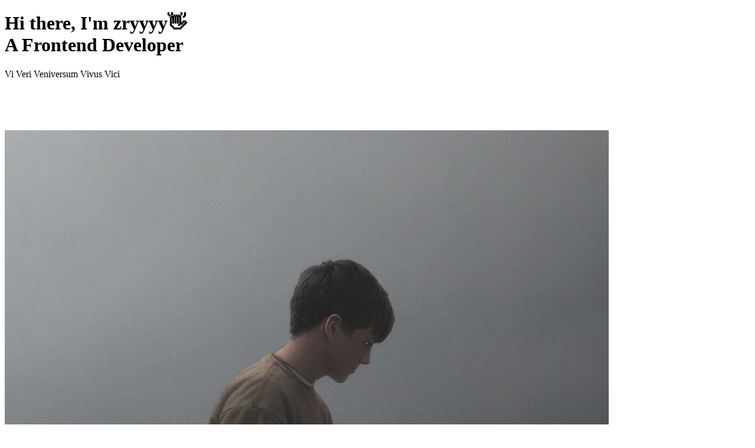

--- FILE ---
content_type: text/html; charset=utf-8
request_url: https://zryyyy.vercel.app/index.html
body_size: 5845
content:
<!DOCTYPE html><html lang="zh-CN"> <head><meta charset="utf-8"><meta name="viewport" content="width=device-width, initial-scale=1.0"><link rel="apple-touch-icon" sizes="180x180" href="/apple-touch-icon.png"><link rel="icon" href="/favicon.svg"><!-- L'Internationale, 
  Sera le genre humain. --><title>Zry&#39;s Blog</title><meta name="author" content="zryyyy"><meta name="description" content="A Frontend Developer"><meta name="keywords" content="zryyyy,frontend,blog"><meta name="generator" content="Astro v5.5.6"><meta property="og:url" content="https://zryyyy.top/"><meta property="og:type" content="website"><meta property="og:title" content="Zry's Blog"><meta property="og:description" content="A Frontend Developer"><meta property="twitter:card" content="summary_large_image"><meta property="twitter:title" content="Zry's Blog"><meta property="twitter:description" content="A Frontend Developer"><meta property="twitter:site" content="@zryyyyyyyyy"><link rel="canonical" href="https://zryyyy.top/"><link rel="sitemap" href="/sitemap-index.xml"><link rel="alternate" type="application/rss+xml" title="Zry's Blog" href="https://zryyyy.top/rss.xml"><script type="module" src="/_astro/ThemeLoader.astro_astro_type_script_index_0_lang.BnxtnJb6.js"></script><script type="module" src="/_astro/AccentColorInjector.astro_astro_type_script_index_0_lang.DPTOiug-.js"></script><link rel="stylesheet" href="/_astro/_spec_.B7o7g3U6.css">
<link rel="stylesheet" href="/_astro/ToastContainer.GNLSjkBZ.css"><script type="module" src="/_astro/page.D84xm66U.js"></script></head> <body>  <style>astro-island,astro-slot,astro-static-slot{display:contents}</style><script>(()=>{var e=async t=>{await(await t())()};(self.Astro||(self.Astro={})).only=e;window.dispatchEvent(new Event("astro:only"));})();;(()=>{var A=Object.defineProperty;var g=(i,o,a)=>o in i?A(i,o,{enumerable:!0,configurable:!0,writable:!0,value:a}):i[o]=a;var d=(i,o,a)=>g(i,typeof o!="symbol"?o+"":o,a);{let i={0:t=>m(t),1:t=>a(t),2:t=>new RegExp(t),3:t=>new Date(t),4:t=>new Map(a(t)),5:t=>new Set(a(t)),6:t=>BigInt(t),7:t=>new URL(t),8:t=>new Uint8Array(t),9:t=>new Uint16Array(t),10:t=>new Uint32Array(t),11:t=>1/0*t},o=t=>{let[l,e]=t;return l in i?i[l](e):void 0},a=t=>t.map(o),m=t=>typeof t!="object"||t===null?t:Object.fromEntries(Object.entries(t).map(([l,e])=>[l,o(e)]));class y extends HTMLElement{constructor(){super(...arguments);d(this,"Component");d(this,"hydrator");d(this,"hydrate",async()=>{var b;if(!this.hydrator||!this.isConnected)return;let e=(b=this.parentElement)==null?void 0:b.closest("astro-island[ssr]");if(e){e.addEventListener("astro:hydrate",this.hydrate,{once:!0});return}let c=this.querySelectorAll("astro-slot"),n={},h=this.querySelectorAll("template[data-astro-template]");for(let r of h){let s=r.closest(this.tagName);s!=null&&s.isSameNode(this)&&(n[r.getAttribute("data-astro-template")||"default"]=r.innerHTML,r.remove())}for(let r of c){let s=r.closest(this.tagName);s!=null&&s.isSameNode(this)&&(n[r.getAttribute("name")||"default"]=r.innerHTML)}let p;try{p=this.hasAttribute("props")?m(JSON.parse(this.getAttribute("props"))):{}}catch(r){let s=this.getAttribute("component-url")||"<unknown>",v=this.getAttribute("component-export");throw v&&(s+=` (export ${v})`),console.error(`[hydrate] Error parsing props for component ${s}`,this.getAttribute("props"),r),r}let u;await this.hydrator(this)(this.Component,p,n,{client:this.getAttribute("client")}),this.removeAttribute("ssr"),this.dispatchEvent(new CustomEvent("astro:hydrate"))});d(this,"unmount",()=>{this.isConnected||this.dispatchEvent(new CustomEvent("astro:unmount"))})}disconnectedCallback(){document.removeEventListener("astro:after-swap",this.unmount),document.addEventListener("astro:after-swap",this.unmount,{once:!0})}connectedCallback(){if(!this.hasAttribute("await-children")||document.readyState==="interactive"||document.readyState==="complete")this.childrenConnectedCallback();else{let e=()=>{document.removeEventListener("DOMContentLoaded",e),c.disconnect(),this.childrenConnectedCallback()},c=new MutationObserver(()=>{var n;((n=this.lastChild)==null?void 0:n.nodeType)===Node.COMMENT_NODE&&this.lastChild.nodeValue==="astro:end"&&(this.lastChild.remove(),e())});c.observe(this,{childList:!0}),document.addEventListener("DOMContentLoaded",e)}}async childrenConnectedCallback(){let e=this.getAttribute("before-hydration-url");e&&await import(e),this.start()}async start(){let e=JSON.parse(this.getAttribute("opts")),c=this.getAttribute("client");if(Astro[c]===void 0){window.addEventListener(`astro:${c}`,()=>this.start(),{once:!0});return}try{await Astro[c](async()=>{let n=this.getAttribute("renderer-url"),[h,{default:p}]=await Promise.all([import(this.getAttribute("component-url")),n?import(n):()=>()=>{}]),u=this.getAttribute("component-export")||"default";if(!u.includes("."))this.Component=h[u];else{this.Component=h;for(let f of u.split("."))this.Component=this.Component[f]}return this.hydrator=p,this.hydrate},e,this)}catch(n){console.error(`[astro-island] Error hydrating ${this.getAttribute("component-url")}`,n)}}attributeChangedCallback(){this.hydrate()}}d(y,"observedAttributes",["props"]),customElements.get("astro-island")||customElements.define("astro-island",y)}})();</script><astro-island uid="Z1yPNxq" component-url="/_astro/Provider.C9BBuWj4.js" component-export="Provider" renderer-url="/_astro/client.BO-hnNsh.js" props="{&quot;pathName&quot;:[0,&quot;/&quot;]}" ssr client="only" opts="{&quot;name&quot;:&quot;Provider&quot;,&quot;value&quot;:&quot;react&quot;}"></astro-island> <astro-island uid="20kLSM" component-url="/_astro/Header.D2PEPpAH.js" component-export="Header" renderer-url="/_astro/client.BO-hnNsh.js" props="{}" ssr client="only" opts="{&quot;name&quot;:&quot;Header&quot;,&quot;value&quot;:&quot;react&quot;}"></astro-island> <main class="relative z-1 pt-16 min-h-main bg-primary"> <div class="swup-transition-fade">  <div> <div class="lg:-mt-16 lg:h-dvh lg:min-h-[720px]"> <div class="relative max-w-[1300px] mx-auto h-full px-4 grid lg:grid-cols-2 items-center justify-items-center"> <div class="mt-[120px] lg:mt-0 max-w-[590px]"> <h1 class="text-3xl text-center text-balance lg:text-left lg:leading-[1.5]">
Hi there, I'm <span class="relative font-bold"><span class="absolute -z-1 top-[30%] left-0 w-full h-[40%] bg-accent/30 -rotate-3"></span>zryyyy</span>👋<br>A Frontend Developer </h1> <div class="text-sm text-secondary mt-3 text-center lg:text-left">Vi Veri Veniversum Vivus Vici</div> <script>(()=>{var e=async t=>{await(await t())()};(self.Astro||(self.Astro={})).load=e;window.dispatchEvent(new Event("astro:load"));})();</script><astro-island uid="2jMISW" prefix="r0" component-url="/_astro/SocialList.CZ1ax6QN.js" component-export="SocialList" renderer-url="/_astro/client.BO-hnNsh.js" props="{&quot;className&quot;:[0,&quot;mt-[60px]&quot;]}" ssr client="load" opts="{&quot;name&quot;:&quot;SocialList&quot;,&quot;value&quot;:true}" await-children><ul class="flex gap-4 flex-wrap items-center justify-center lg:justify-start mt-[60px]"><li style="opacity:0;transform:translateY(40px)"><a class="relative size-9 text-white text-xl flex justify-center items-center group" href="https://github.com/zryyyy" title="Github" target="_blank" rel="noopener noreferrer"><span class="absolute inset-0 -z-1 rounded-full group-hover:scale-105 transition" style="background-color:rgb(24, 23, 23)"></span><i class="iconfont icon-github"></i></a></li><li style="opacity:0;transform:translateY(40px)"><a class="relative size-9 text-white text-xl flex justify-center items-center group" href="https://x.com/zryyyyyyyyy" title="X" target="_blank" rel="noopener noreferrer"><span class="absolute inset-0 -z-1 rounded-full group-hover:scale-105 transition" style="background-color:rgb(36, 46, 54)"></span><i class="iconfont icon-x"></i></a></li><li style="opacity:0;transform:translateY(40px)"><a class="relative size-9 text-white text-xl flex justify-center items-center group" href="mailto:zryyyy@qq.com" title="Email" target="_blank" rel="noopener noreferrer"><span class="absolute inset-0 -z-1 rounded-full group-hover:scale-105 transition" style="background-color:rgb(212, 70, 56)"></span><i class="iconfont icon-mail"></i></a></li></ul><!--astro:end--></astro-island> </div> <div class="mt-20 lg:mt-0"> <div class="size-[200px] lg:size-[300px] rounded-full overflow-hidden border border-primary bg-zinc-100 dark:bg-zinc-800"> <img class="size-full" src="/avatar.jpg" alt="Site owner avatar" loading="lazy"> </div> </div> <div class="mt-10 lg:mt-0 lg:absolute inset-x-0 bottom-0 flex flex-col items-center"> <p class="text-xs text-center text-balance text-secondary"> <astro-island uid="Z1FpYdN" prefix="r1" component-url="/_astro/Yiyan.BpwKANYD.js" component-export="Yiyan" renderer-url="/_astro/client.BO-hnNsh.js" props="{}" ssr client="load" opts="{&quot;name&quot;:&quot;Yiyan&quot;,&quot;value&quot;:true}"></astro-island> </p> <div class="mt-7 text-xl animate-bounce"> <i class="iconfont icon-down"></i> </div> </div> </div> </div> <div class="max-w-[1100px] px-4 md:px-8 py-20 mx-auto grid lg:grid-cols-[auto_300px] gap-10"> <div class="min-w-0"> <section> <div class="mb-8 font-bold uppercase tracking-widest text-accent">最新发布</div>  <div> <ul class="-my-4"> <li> <a class="block relative py-8 focus-visible:outline-0" href="/posts/git-commit-prefix"> <astro-island uid="Z1syg7B" component-url="/_astro/PostCardHoverOverlay.H49rrHNW.js" component-export="PostCardHoverOverlay" renderer-url="/_astro/client.BO-hnNsh.js" props="{}" ssr client="only" opts="{&quot;name&quot;:&quot;PostCardHoverOverlay&quot;,&quot;value&quot;:&quot;react&quot;}"></astro-island> <h2 class="relative text-2xl font-bold"> Git Commit Prefix  </h2> <div class="mt-4 overflow-hidden">   </div> <div class="mt-2 flex flex-wrap items-center justify-end gap-4 select-none"> <div class="flex flex-wrap gap-2 text-sm text-secondary grow"> <div> <i class="iconfont icon-calendar"></i> <script>(()=>{var l=(n,t)=>{let i=async()=>{await(await n())()},e=typeof t.value=="object"?t.value:void 0,s={timeout:e==null?void 0:e.timeout};"requestIdleCallback"in window?window.requestIdleCallback(i,s):setTimeout(i,s.timeout||200)};(self.Astro||(self.Astro={})).idle=l;window.dispatchEvent(new Event("astro:idle"));})();</script><astro-island uid="ZYckwA" prefix="r3" component-url="/_astro/RelativeDate.CnpzfNuQ.js" component-export="RelativeDate" renderer-url="/_astro/client.BO-hnNsh.js" props="{&quot;date&quot;:[3,&quot;2025-04-01T00:00:00.000Z&quot;]}" ssr client="idle" opts="{&quot;name&quot;:&quot;RelativeDate&quot;,&quot;value&quot;:true}" await-children><span>25 年 4 月 1 日 星期二</span><!--astro:end--></astro-island>  </div> <div> <i class="iconfont icon-file-list"></i> <span>704 字</span> </div> <div> <i class="iconfont icon-timer"></i> <span>4 分钟</span> </div> </div> <div class="group shrink-0 text-accent flex items-center gap-2"> <span>继续阅读</span> <svg width="36" height="12" viewBox="0 0 36 12" fill="none" class="stroke-current"> <path d="M0.75 6H11.25 M6 0.75L11.25 6L6 11.25" stroke-linecap="round" stroke-linejoin="round"></path> <path d="M15 10L19.5 5.5L15 1" stroke-linecap="round" stroke-linejoin="round" class="delay-100 opacity-0 group-hover:opacity-100"></path> <path d="M23 10L27.5 5.5L23 1" stroke-opacity="0.66" stroke-linecap="round" stroke-linejoin="round" class="delay-200 opacity-0 group-hover:opacity-100"></path> <path d="M31 10L35.5 5.5L31 1" stroke-opacity="0.35" stroke-linecap="round" stroke-linejoin="round" class="delay-300 opacity-0 group-hover:opacity-100"></path> </svg> </div> </div> </a> </li><li> <a class="block relative py-8 focus-visible:outline-0" href="/posts/homebrew"> <astro-island uid="Z1syg7B" component-url="/_astro/PostCardHoverOverlay.H49rrHNW.js" component-export="PostCardHoverOverlay" renderer-url="/_astro/client.BO-hnNsh.js" props="{}" ssr client="only" opts="{&quot;name&quot;:&quot;PostCardHoverOverlay&quot;,&quot;value&quot;:&quot;react&quot;}"></astro-island> <h2 class="relative text-2xl font-bold"> 如何在 Mac 上安装 Homebrew &amp; 常用软件推荐  </h2> <div class="mt-4 overflow-hidden">   </div> <div class="mt-2 flex flex-wrap items-center justify-end gap-4 select-none"> <div class="flex flex-wrap gap-2 text-sm text-secondary grow"> <div> <i class="iconfont icon-calendar"></i> <astro-island uid="Z1plVCO" prefix="r4" component-url="/_astro/RelativeDate.CnpzfNuQ.js" component-export="RelativeDate" renderer-url="/_astro/client.BO-hnNsh.js" props="{&quot;date&quot;:[3,&quot;2025-03-28T00:00:00.000Z&quot;]}" ssr client="idle" opts="{&quot;name&quot;:&quot;RelativeDate&quot;,&quot;value&quot;:true}" await-children><span>25 年 3 月 28 日 星期五</span><!--astro:end--></astro-island>  </div> <div> <i class="iconfont icon-file-list"></i> <span>959 字</span> </div> <div> <i class="iconfont icon-timer"></i> <span>5 分钟</span> </div> </div> <div class="group shrink-0 text-accent flex items-center gap-2"> <span>继续阅读</span> <svg width="36" height="12" viewBox="0 0 36 12" fill="none" class="stroke-current"> <path d="M0.75 6H11.25 M6 0.75L11.25 6L6 11.25" stroke-linecap="round" stroke-linejoin="round"></path> <path d="M15 10L19.5 5.5L15 1" stroke-linecap="round" stroke-linejoin="round" class="delay-100 opacity-0 group-hover:opacity-100"></path> <path d="M23 10L27.5 5.5L23 1" stroke-opacity="0.66" stroke-linecap="round" stroke-linejoin="round" class="delay-200 opacity-0 group-hover:opacity-100"></path> <path d="M31 10L35.5 5.5L31 1" stroke-opacity="0.35" stroke-linecap="round" stroke-linejoin="round" class="delay-300 opacity-0 group-hover:opacity-100"></path> </svg> </div> </div> </a> </li><li> <a class="block relative py-8 focus-visible:outline-0" href="/posts/integer-overflow-judgment"> <astro-island uid="Z1syg7B" component-url="/_astro/PostCardHoverOverlay.H49rrHNW.js" component-export="PostCardHoverOverlay" renderer-url="/_astro/client.BO-hnNsh.js" props="{}" ssr client="only" opts="{&quot;name&quot;:&quot;PostCardHoverOverlay&quot;,&quot;value&quot;:&quot;react&quot;}"></astro-island> <h2 class="relative text-2xl font-bold"> 整数运算溢出判断  </h2> <div class="mt-4 overflow-hidden">  <p>判断溢出的小函数</p> </div> <div class="mt-2 flex flex-wrap items-center justify-end gap-4 select-none"> <div class="flex flex-wrap gap-2 text-sm text-secondary grow"> <div> <i class="iconfont icon-calendar"></i> <astro-island uid="BimMn" prefix="r5" component-url="/_astro/RelativeDate.CnpzfNuQ.js" component-export="RelativeDate" renderer-url="/_astro/client.BO-hnNsh.js" props="{&quot;date&quot;:[3,&quot;2022-04-04T00:00:00.000Z&quot;]}" ssr client="idle" opts="{&quot;name&quot;:&quot;RelativeDate&quot;,&quot;value&quot;:true}" await-children><span>22 年 4 月 4 日 星期一</span><!--astro:end--></astro-island>  </div> <div> <i class="iconfont icon-file-list"></i> <span>317 字</span> </div> <div> <i class="iconfont icon-timer"></i> <span>2 分钟</span> </div> </div> <div class="group shrink-0 text-accent flex items-center gap-2"> <span>继续阅读</span> <svg width="36" height="12" viewBox="0 0 36 12" fill="none" class="stroke-current"> <path d="M0.75 6H11.25 M6 0.75L11.25 6L6 11.25" stroke-linecap="round" stroke-linejoin="round"></path> <path d="M15 10L19.5 5.5L15 1" stroke-linecap="round" stroke-linejoin="round" class="delay-100 opacity-0 group-hover:opacity-100"></path> <path d="M23 10L27.5 5.5L23 1" stroke-opacity="0.66" stroke-linecap="round" stroke-linejoin="round" class="delay-200 opacity-0 group-hover:opacity-100"></path> <path d="M31 10L35.5 5.5L31 1" stroke-opacity="0.35" stroke-linecap="round" stroke-linejoin="round" class="delay-300 opacity-0 group-hover:opacity-100"></path> </svg> </div> </div> </a> </li><li> <a class="block relative py-8 focus-visible:outline-0" href="/posts/github-actions"> <astro-island uid="Z1syg7B" component-url="/_astro/PostCardHoverOverlay.H49rrHNW.js" component-export="PostCardHoverOverlay" renderer-url="/_astro/client.BO-hnNsh.js" props="{}" ssr client="only" opts="{&quot;name&quot;:&quot;PostCardHoverOverlay&quot;,&quot;value&quot;:&quot;react&quot;}"></astro-island> <h2 class="relative text-2xl font-bold"> Github Actions 入门指北  </h2> <div class="mt-4 overflow-hidden">  <p>Github Actions 自动部署实践</p> </div> <div class="mt-2 flex flex-wrap items-center justify-end gap-4 select-none"> <div class="flex flex-wrap gap-2 text-sm text-secondary grow"> <div> <i class="iconfont icon-calendar"></i> <astro-island uid="Z2mb9Ir" prefix="r6" component-url="/_astro/RelativeDate.CnpzfNuQ.js" component-export="RelativeDate" renderer-url="/_astro/client.BO-hnNsh.js" props="{&quot;date&quot;:[3,&quot;2022-03-27T00:00:00.000Z&quot;]}" ssr client="idle" opts="{&quot;name&quot;:&quot;RelativeDate&quot;,&quot;value&quot;:true}" await-children><span>22 年 3 月 27 日 星期日</span><!--astro:end--></astro-island>  </div> <div> <i class="iconfont icon-file-list"></i> <span>1094 字</span> </div> <div> <i class="iconfont icon-timer"></i> <span>6 分钟</span> </div> </div> <div class="group shrink-0 text-accent flex items-center gap-2"> <span>继续阅读</span> <svg width="36" height="12" viewBox="0 0 36 12" fill="none" class="stroke-current"> <path d="M0.75 6H11.25 M6 0.75L11.25 6L6 11.25" stroke-linecap="round" stroke-linejoin="round"></path> <path d="M15 10L19.5 5.5L15 1" stroke-linecap="round" stroke-linejoin="round" class="delay-100 opacity-0 group-hover:opacity-100"></path> <path d="M23 10L27.5 5.5L23 1" stroke-opacity="0.66" stroke-linecap="round" stroke-linejoin="round" class="delay-200 opacity-0 group-hover:opacity-100"></path> <path d="M31 10L35.5 5.5L31 1" stroke-opacity="0.35" stroke-linecap="round" stroke-linejoin="round" class="delay-300 opacity-0 group-hover:opacity-100"></path> </svg> </div> </div> </a> </li><li> <a class="block relative py-8 focus-visible:outline-0" href="/posts/ic-card"> <astro-island uid="Z1syg7B" component-url="/_astro/PostCardHoverOverlay.H49rrHNW.js" component-export="PostCardHoverOverlay" renderer-url="/_astro/client.BO-hnNsh.js" props="{}" ssr client="only" opts="{&quot;name&quot;:&quot;PostCardHoverOverlay&quot;,&quot;value&quot;:&quot;react&quot;}"></astro-island> <h2 class="relative text-2xl font-bold"> 浅析 IC 卡数据  </h2> <div class="mt-4 overflow-hidden">  <p>记录一次学校电梯卡的折腾过程</p> </div> <div class="mt-2 flex flex-wrap items-center justify-end gap-4 select-none"> <div class="flex flex-wrap gap-2 text-sm text-secondary grow"> <div> <i class="iconfont icon-calendar"></i> <astro-island uid="Z1j65QD" prefix="r8" component-url="/_astro/RelativeDate.CnpzfNuQ.js" component-export="RelativeDate" renderer-url="/_astro/client.BO-hnNsh.js" props="{&quot;date&quot;:[3,&quot;2021-09-10T00:00:00.000Z&quot;]}" ssr client="idle" opts="{&quot;name&quot;:&quot;RelativeDate&quot;,&quot;value&quot;:true}" await-children><span>21 年 9 月 10 日 星期五</span><!--astro:end--></astro-island>  </div> <div> <i class="iconfont icon-file-list"></i> <span>5834 字</span> </div> <div> <i class="iconfont icon-timer"></i> <span>30 分钟</span> </div> </div> <div class="group shrink-0 text-accent flex items-center gap-2"> <span>继续阅读</span> <svg width="36" height="12" viewBox="0 0 36 12" fill="none" class="stroke-current"> <path d="M0.75 6H11.25 M6 0.75L11.25 6L6 11.25" stroke-linecap="round" stroke-linejoin="round"></path> <path d="M15 10L19.5 5.5L15 1" stroke-linecap="round" stroke-linejoin="round" class="delay-100 opacity-0 group-hover:opacity-100"></path> <path d="M23 10L27.5 5.5L23 1" stroke-opacity="0.66" stroke-linecap="round" stroke-linejoin="round" class="delay-200 opacity-0 group-hover:opacity-100"></path> <path d="M31 10L35.5 5.5L31 1" stroke-opacity="0.35" stroke-linecap="round" stroke-linejoin="round" class="delay-300 opacity-0 group-hover:opacity-100"></path> </svg> </div> </div> </a> </li><li> <a class="block relative py-8 focus-visible:outline-0" href="/posts/markdown-basic-syntax"> <astro-island uid="Z1syg7B" component-url="/_astro/PostCardHoverOverlay.H49rrHNW.js" component-export="PostCardHoverOverlay" renderer-url="/_astro/client.BO-hnNsh.js" props="{}" ssr client="only" opts="{&quot;name&quot;:&quot;PostCardHoverOverlay&quot;,&quot;value&quot;:&quot;react&quot;}"></astro-island> <h2 class="relative text-2xl font-bold"> Markdown 基本语法  </h2> <div class="mt-4 overflow-hidden">  <p>Markdown 是一种纯文本格式的标记语言。通过简单的标记语法，它可以使普通文本内容具有一定的格式</p> </div> <div class="mt-2 flex flex-wrap items-center justify-end gap-4 select-none"> <div class="flex flex-wrap gap-2 text-sm text-secondary grow"> <div> <i class="iconfont icon-calendar"></i> <astro-island uid="AA8tC" prefix="r7" component-url="/_astro/RelativeDate.CnpzfNuQ.js" component-export="RelativeDate" renderer-url="/_astro/client.BO-hnNsh.js" props="{&quot;date&quot;:[3,&quot;2020-04-25T00:00:00.000Z&quot;]}" ssr client="idle" opts="{&quot;name&quot;:&quot;RelativeDate&quot;,&quot;value&quot;:true}" await-children><span>20 年 4 月 25 日 星期六</span><!--astro:end--></astro-island>  </div> <div> <i class="iconfont icon-file-list"></i> <span>1612 字</span> </div> <div> <i class="iconfont icon-timer"></i> <span>9 分钟</span> </div> </div> <div class="group shrink-0 text-accent flex items-center gap-2"> <span>继续阅读</span> <svg width="36" height="12" viewBox="0 0 36 12" fill="none" class="stroke-current"> <path d="M0.75 6H11.25 M6 0.75L11.25 6L6 11.25" stroke-linecap="round" stroke-linejoin="round"></path> <path d="M15 10L19.5 5.5L15 1" stroke-linecap="round" stroke-linejoin="round" class="delay-100 opacity-0 group-hover:opacity-100"></path> <path d="M23 10L27.5 5.5L23 1" stroke-opacity="0.66" stroke-linecap="round" stroke-linejoin="round" class="delay-200 opacity-0 group-hover:opacity-100"></path> <path d="M31 10L35.5 5.5L31 1" stroke-opacity="0.35" stroke-linecap="round" stroke-linejoin="round" class="delay-300 opacity-0 group-hover:opacity-100"></path> </svg> </div> </div> </a> </li><li> <a class="block relative py-8 focus-visible:outline-0" href="/posts/build-blog-with-hexo"> <astro-island uid="Z1syg7B" component-url="/_astro/PostCardHoverOverlay.H49rrHNW.js" component-export="PostCardHoverOverlay" renderer-url="/_astro/client.BO-hnNsh.js" props="{}" ssr client="only" opts="{&quot;name&quot;:&quot;PostCardHoverOverlay&quot;,&quot;value&quot;:&quot;react&quot;}"></astro-island> <h2 class="relative text-2xl font-bold"> 使用 Hexo 搭建个人博客  </h2> <div class="mt-4 overflow-hidden">  <p>使用 Hexo + Vercel 搭建博客的一些经验</p> </div> <div class="mt-2 flex flex-wrap items-center justify-end gap-4 select-none"> <div class="flex flex-wrap gap-2 text-sm text-secondary grow"> <div> <i class="iconfont icon-calendar"></i> <astro-island uid="2lWdrS" prefix="r9" component-url="/_astro/RelativeDate.CnpzfNuQ.js" component-export="RelativeDate" renderer-url="/_astro/client.BO-hnNsh.js" props="{&quot;date&quot;:[3,&quot;2020-04-12T00:00:00.000Z&quot;]}" ssr client="idle" opts="{&quot;name&quot;:&quot;RelativeDate&quot;,&quot;value&quot;:true}" await-children><span>20 年 4 月 12 日 星期日</span><!--astro:end--></astro-island>  </div> <div> <i class="iconfont icon-file-list"></i> <span>2779 字</span> </div> <div> <i class="iconfont icon-timer"></i> <span>14 分钟</span> </div> </div> <div class="group shrink-0 text-accent flex items-center gap-2"> <span>继续阅读</span> <svg width="36" height="12" viewBox="0 0 36 12" fill="none" class="stroke-current"> <path d="M0.75 6H11.25 M6 0.75L11.25 6L6 11.25" stroke-linecap="round" stroke-linejoin="round"></path> <path d="M15 10L19.5 5.5L15 1" stroke-linecap="round" stroke-linejoin="round" class="delay-100 opacity-0 group-hover:opacity-100"></path> <path d="M23 10L27.5 5.5L23 1" stroke-opacity="0.66" stroke-linecap="round" stroke-linejoin="round" class="delay-200 opacity-0 group-hover:opacity-100"></path> <path d="M31 10L35.5 5.5L31 1" stroke-opacity="0.35" stroke-linecap="round" stroke-linejoin="round" class="delay-300 opacity-0 group-hover:opacity-100"></path> </svg> </div> </div> </a> </li> </ul> </div>  </section> </div> <div> <aside class="md:sticky md:top-20 space-y-10"> <section> <div class="mb-8 font-bold uppercase tracking-widest text-accent">分类</div>  <div class="space-y-2.5"><a class="relative block group" href="/categories/笔记"><div class="absolute -z-1 inset-0 rounded-lg bg-accent/10 group-hover:transition group-hover:bg-accent/20 group-hover:scale-105"></div><div class="px-2.5 py-2 text-sm flex gap-1 select-none"><i class="shrink-0 iconfont icon-folder"></i><span class="grow">笔记</span><span class="shrink-0">7</span></div></a></div>  </section> <section> <div class="mb-8 font-bold uppercase tracking-widest text-accent">热门标签</div>  <div class="flex flex-wrap gap-2.5"><a class="relative block group" href="/tags/study"><div class="absolute -z-1 inset-0 rounded-lg bg-accent/10 group-hover:transition group-hover:bg-accent/20 group-hover:scale-105"></div><div class="px-2.5 py-2 text-sm flex items-baseline gap-1 select-none"><span>Study</span><span class="text-xs">(4)</span></div></a><a class="relative block group" href="/tags/建站"><div class="absolute -z-1 inset-0 rounded-lg bg-accent/10 group-hover:transition group-hover:bg-accent/20 group-hover:scale-105"></div><div class="px-2.5 py-2 text-sm flex items-baseline gap-1 select-none"><span>建站</span><span class="text-xs">(3)</span></div></a><a class="relative block group" href="/tags/hexo"><div class="absolute -z-1 inset-0 rounded-lg bg-accent/10 group-hover:transition group-hover:bg-accent/20 group-hover:scale-105"></div><div class="px-2.5 py-2 text-sm flex items-baseline gap-1 select-none"><span>Hexo</span><span class="text-xs">(2)</span></div></a><a class="relative block group" href="/tags/github"><div class="absolute -z-1 inset-0 rounded-lg bg-accent/10 group-hover:transition group-hover:bg-accent/20 group-hover:scale-105"></div><div class="px-2.5 py-2 text-sm flex items-baseline gap-1 select-none"><span>Github</span><span class="text-xs">(2)</span></div></a><a class="relative block group" href="/tags/code"><div class="absolute -z-1 inset-0 rounded-lg bg-accent/10 group-hover:transition group-hover:bg-accent/20 group-hover:scale-105"></div><div class="px-2.5 py-2 text-sm flex items-baseline gap-1 select-none"><span>Code</span><span class="text-xs">(2)</span></div></a></div> <div class="mt-2 text-right"> <a class="text-sm text-secondary hover:text-accent" href="/tags">
更多标签 <i class="iconfont icon-arrow-right"></i> </a> </div> </section> </aside> </div> </div> </div>  </div> </main> <footer class="relative z-1 py-8 px-4 md:px-8 border-t border-primary text-secondary text-sm"> <div class="text-center space-y-2"> <div>
Powered by
<a class="hover:text-accent" href="https://astro.build/" target="_blank" rel="noopener noreferrer">Astro</a>
& Designed by
<a class="hover:text-accent" href="https://github.com/lxchapu/astro-gyoza" target="_blank" rel="noopener noreferrer">Gyoza</a> </div> <div class="space-x-1"> <span>&copy;2020 - 2025 <a class="hover:text-accent" href="/">zryyyy</a>.</span> <a class="hover:text-accent" href="/rss.xml" data-no-swup="true"> <i class="iconfont icon-rss"></i> <span>RSS</span> </a> <a class="hover:text-accent" href="/sitemap-index.xml" data-no-swup="true"> <i class="iconfont icon-map"></i> <span>站点地图</span> </a> </div> <div> <astro-island uid="1Q9Knf" component-url="/_astro/RunningDays.CVqDVjEH.js" component-export="RunningDays" renderer-url="/_astro/client.BO-hnNsh.js" props="{}" ssr client="only" opts="{&quot;name&quot;:&quot;RunningDays&quot;,&quot;value&quot;:&quot;react&quot;}"></astro-island> <span class="select-none opacity-50">|</span> <span>共嘚嘚了 13.3k 字</span> </div> </div> <div class="mt-4 flex justify-center"> <astro-island uid="1cWb1d" component-url="/_astro/ThemeSwitch.CBdi1zHB.js" component-export="ThemeSwitch" renderer-url="/_astro/client.BO-hnNsh.js" props="{}" ssr client="only" opts="{&quot;name&quot;:&quot;ThemeSwitch&quot;,&quot;value&quot;:&quot;react&quot;}"></astro-island> </div> </footer>  <astro-island uid="Z249zDI" component-url="/_astro/BackToTopFAB.AxO50W7T.js" component-export="BackToTopFAB" renderer-url="/_astro/client.BO-hnNsh.js" props="{}" ssr client="only" opts="{&quot;name&quot;:&quot;BackToTopFAB&quot;,&quot;value&quot;:&quot;react&quot;}"></astro-island> <astro-island uid="Z1PI9bJ" component-url="/_astro/ToastContainer.Is_Y_nSO.js" component-export="ToastContainer" renderer-url="/_astro/client.BO-hnNsh.js" props="{}" ssr client="only" opts="{&quot;name&quot;:&quot;ToastContainer&quot;,&quot;value&quot;:&quot;react&quot;}"></astro-island> <astro-island uid="Z1bh22V" component-url="/_astro/modal.B4IzMfDO.js" component-export="ModalStack" renderer-url="/_astro/client.BO-hnNsh.js" props="{}" ssr client="only" opts="{&quot;name&quot;:&quot;ModalStack&quot;,&quot;value&quot;:&quot;react&quot;}"></astro-island> </body></html>